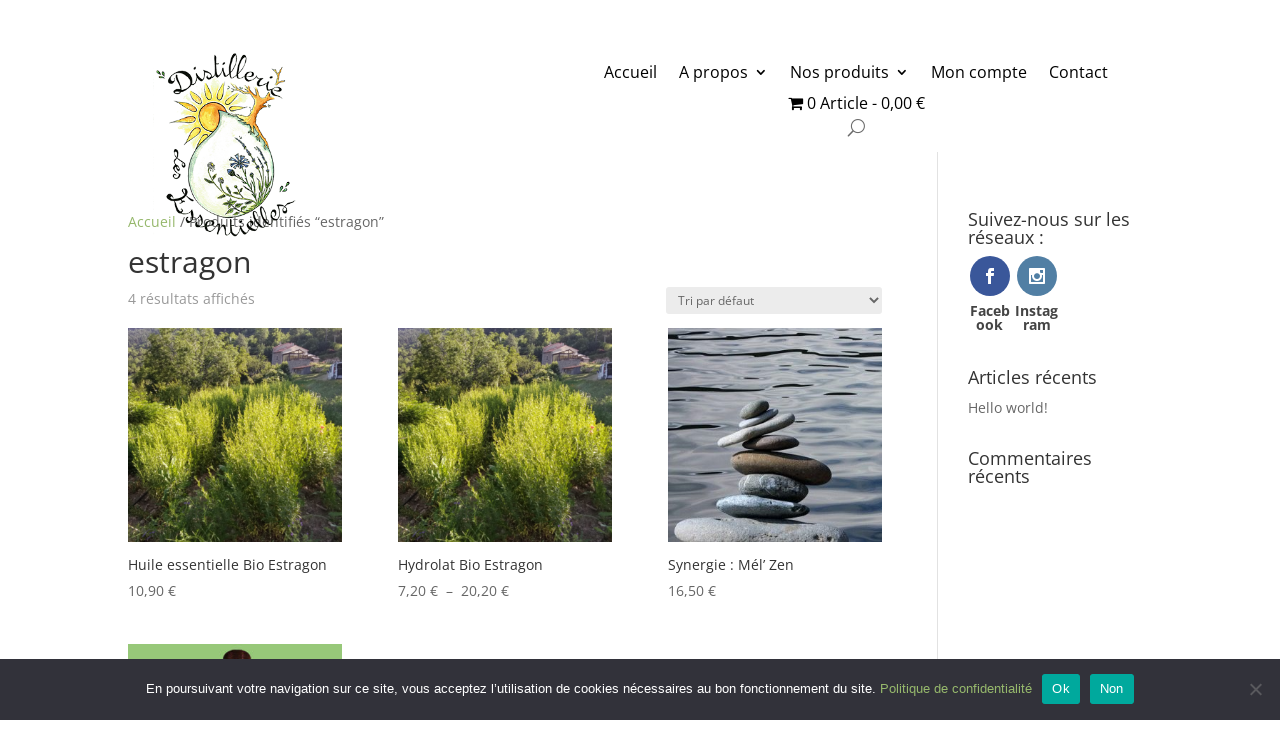

--- FILE ---
content_type: text/css
request_url: https://distillerie-les-essentielles.fr/wp-content/et-cache/87/et-core-unified-cpt-87.min.css?ver=1769152733
body_size: 496
content:
.et_pb_section_0_tb_header{border-bottom-color:#B3B3B3}.et_pb_section_0_tb_header.et_pb_section{padding-top:0%;padding-bottom:0%;margin-top:0%;margin-bottom:0%}.et_pb_row_0_tb_header{background-color:#FFFFFF;border-color:rgba(51,51,51,0.25);min-height:50px;max-height:50px;position:fixed;width:100%;top:-10;z-index:999}.et_pb_row_0_tb_header.et_pb_row{padding-top:0%!important;padding-bottom:0%!important;margin-top:0%!important;margin-bottom:0%!important;padding-top:0%;padding-bottom:0%}.et_pb_row_0_tb_header,body #page-container .et-db #et-boc .et-l .et_pb_row_0_tb_header.et_pb_row,body.et_pb_pagebuilder_layout.single #page-container #et-boc .et-l .et_pb_row_0_tb_header.et_pb_row,body.et_pb_pagebuilder_layout.single.et_full_width_page #page-container #et-boc .et-l .et_pb_row_0_tb_header.et_pb_row{width:100%;max-width:100%}.et_pb_text_0_tb_header{margin-bottom:-24%!important}.et_pb_menu_0_tb_header.et_pb_menu ul li a{font-size:16px;color:#000000!important}.et_pb_menu_0_tb_header.et_pb_menu{background-color:rgba(200,216,147,0);margin-top:1%!important;margin-bottom:1%!important}.et_pb_menu_0_tb_header{padding-top:0%;padding-bottom:0%}.et_pb_menu_0_tb_header.et_pb_menu ul li.current-menu-item a{color:#fb9d30!important}.et_pb_menu_0_tb_header.et_pb_menu .nav li ul{background-color:#ffffff!important;border-color:#e09900}.et_pb_menu_0_tb_header.et_pb_menu .et_mobile_menu{border-color:#e09900}.et_pb_menu_0_tb_header.et_pb_menu .nav li ul.sub-menu li.current-menu-item a{color:#E09900!important}.et_pb_menu_0_tb_header.et_pb_menu .et_mobile_menu,.et_pb_menu_0_tb_header.et_pb_menu .et_mobile_menu ul{background-color:#ffffff!important}.et_pb_menu_0_tb_header .et_pb_menu_inner_container>.et_pb_menu__logo-wrap,.et_pb_menu_0_tb_header .et_pb_menu__logo-slot{width:auto;max-width:100%}.et_pb_menu_0_tb_header .et_pb_menu_inner_container>.et_pb_menu__logo-wrap .et_pb_menu__logo img,.et_pb_menu_0_tb_header .et_pb_menu__logo-slot .et_pb_menu__logo-wrap img{height:auto;max-height:none}.et_pb_menu_0_tb_header .mobile_nav .mobile_menu_bar:before,.et_pb_menu_0_tb_header .et_pb_menu__icon.et_pb_menu__cart-button{color:#6b6b6b}.et_pb_menu_0_tb_header .et_pb_menu__icon.et_pb_menu__search-button,.et_pb_menu_0_tb_header .et_pb_menu__icon.et_pb_menu__close-search-button{display:flex;color:#6b6b6b}@media only screen and (max-width:980px){.et_pb_section_0_tb_header{border-bottom-color:#B3B3B3}.et_pb_menu_0_tb_header .et_pb_menu__icon.et_pb_menu__search-button,.et_pb_menu_0_tb_header .et_pb_menu__icon.et_pb_menu__close-search-button{display:none}}@media only screen and (min-width:768px) and (max-width:980px){.et_pb_text_0_tb_header{display:none!important}}@media only screen and (max-width:767px){.et_pb_section_0_tb_header{border-bottom-color:#B3B3B3}.et_pb_text_0_tb_header{display:none!important}.et_pb_menu_0_tb_header.et_pb_menu ul li a{line-height:1em}.et_pb_menu_0_tb_header{margin-top:-7%!important;margin-bottom:0%!important}.et_pb_menu_0_tb_header .et_pb_menu__icon.et_pb_menu__search-button,.et_pb_menu_0_tb_header .et_pb_menu__icon.et_pb_menu__close-search-button{display:none}}